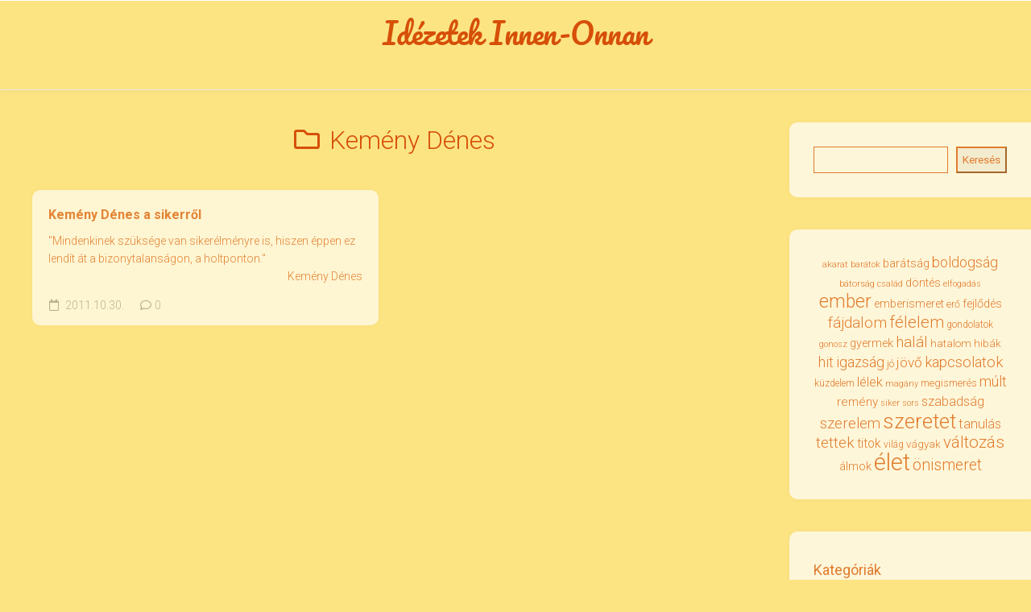

--- FILE ---
content_type: text/html; charset=UTF-8
request_url: https://idezetek.kiscsibe.hu/category/kemeny-denes/
body_size: 10267
content:
<!DOCTYPE html> 
<html class="no-js" lang="hu">

<head>
	<!-- Google tag (gtag.js) -->
<script async src="https://www.googletagmanager.com/gtag/js?id=G-6TCK57V5Z9"></script>
<script>
  window.dataLayer = window.dataLayer || [];
  function gtag(){dataLayer.push(arguments);}
  gtag('js', new Date());

  gtag('config', 'G-6TCK57V5Z9');
</script>
	<meta charset="UTF-8">
	<meta name="viewport" content="width=device-width, initial-scale=1.0">
	<link rel="profile" href="https://gmpg.org/xfn/11">
		
	<title>Kemény Dénes | Idézetek Innen-Onnan</title>
<meta name='robots' content='max-image-preview:large' />

<!-- Google Tag Manager for WordPress by gtm4wp.com -->
<script data-cfasync="false" data-pagespeed-no-defer>
	var gtm4wp_datalayer_name = "dataLayer";
	var dataLayer = dataLayer || [];

	const gtm4wp_scrollerscript_debugmode         = false;
	const gtm4wp_scrollerscript_callbacktime      = 100;
	const gtm4wp_scrollerscript_readerlocation    = 150;
	const gtm4wp_scrollerscript_contentelementid  = "content";
	const gtm4wp_scrollerscript_scannertime       = 60;
</script>
<!-- End Google Tag Manager for WordPress by gtm4wp.com --><!-- Jetpack Site Verification Tags -->
<meta name="google-site-verification" content="tVcDyPmnOfEy2BPz8pQd675dgTUJDbsbtTqES2r_HWw" />
<script>document.documentElement.className = document.documentElement.className.replace("no-js","js");</script>
<link rel='dns-prefetch' href='//stats.wp.com' />
<link rel='dns-prefetch' href='//fonts.googleapis.com' />
<link rel='dns-prefetch' href='//v0.wordpress.com' />
<link href='https://fonts.gstatic.com' crossorigin rel='preconnect' />
<link rel="alternate" type="application/rss+xml" title="Idézetek Innen-Onnan &raquo; hírcsatorna" href="https://idezetek.kiscsibe.hu/feed/" />
<link rel="alternate" type="application/rss+xml" title="Idézetek Innen-Onnan &raquo; hozzászólás hírcsatorna" href="https://idezetek.kiscsibe.hu/comments/feed/" />
<link rel="alternate" type="application/rss+xml" title="Idézetek Innen-Onnan &raquo; Kemény Dénes kategória hírcsatorna" href="https://idezetek.kiscsibe.hu/category/kemeny-denes/feed/" />
<script type="text/javascript">
/* <![CDATA[ */
window._wpemojiSettings = {"baseUrl":"https:\/\/s.w.org\/images\/core\/emoji\/14.0.0\/72x72\/","ext":".png","svgUrl":"https:\/\/s.w.org\/images\/core\/emoji\/14.0.0\/svg\/","svgExt":".svg","source":{"concatemoji":"https:\/\/idezetek.kiscsibe.hu\/wp-includes\/js\/wp-emoji-release.min.js?ver=6.4.7"}};
/*! This file is auto-generated */
!function(i,n){var o,s,e;function c(e){try{var t={supportTests:e,timestamp:(new Date).valueOf()};sessionStorage.setItem(o,JSON.stringify(t))}catch(e){}}function p(e,t,n){e.clearRect(0,0,e.canvas.width,e.canvas.height),e.fillText(t,0,0);var t=new Uint32Array(e.getImageData(0,0,e.canvas.width,e.canvas.height).data),r=(e.clearRect(0,0,e.canvas.width,e.canvas.height),e.fillText(n,0,0),new Uint32Array(e.getImageData(0,0,e.canvas.width,e.canvas.height).data));return t.every(function(e,t){return e===r[t]})}function u(e,t,n){switch(t){case"flag":return n(e,"\ud83c\udff3\ufe0f\u200d\u26a7\ufe0f","\ud83c\udff3\ufe0f\u200b\u26a7\ufe0f")?!1:!n(e,"\ud83c\uddfa\ud83c\uddf3","\ud83c\uddfa\u200b\ud83c\uddf3")&&!n(e,"\ud83c\udff4\udb40\udc67\udb40\udc62\udb40\udc65\udb40\udc6e\udb40\udc67\udb40\udc7f","\ud83c\udff4\u200b\udb40\udc67\u200b\udb40\udc62\u200b\udb40\udc65\u200b\udb40\udc6e\u200b\udb40\udc67\u200b\udb40\udc7f");case"emoji":return!n(e,"\ud83e\udef1\ud83c\udffb\u200d\ud83e\udef2\ud83c\udfff","\ud83e\udef1\ud83c\udffb\u200b\ud83e\udef2\ud83c\udfff")}return!1}function f(e,t,n){var r="undefined"!=typeof WorkerGlobalScope&&self instanceof WorkerGlobalScope?new OffscreenCanvas(300,150):i.createElement("canvas"),a=r.getContext("2d",{willReadFrequently:!0}),o=(a.textBaseline="top",a.font="600 32px Arial",{});return e.forEach(function(e){o[e]=t(a,e,n)}),o}function t(e){var t=i.createElement("script");t.src=e,t.defer=!0,i.head.appendChild(t)}"undefined"!=typeof Promise&&(o="wpEmojiSettingsSupports",s=["flag","emoji"],n.supports={everything:!0,everythingExceptFlag:!0},e=new Promise(function(e){i.addEventListener("DOMContentLoaded",e,{once:!0})}),new Promise(function(t){var n=function(){try{var e=JSON.parse(sessionStorage.getItem(o));if("object"==typeof e&&"number"==typeof e.timestamp&&(new Date).valueOf()<e.timestamp+604800&&"object"==typeof e.supportTests)return e.supportTests}catch(e){}return null}();if(!n){if("undefined"!=typeof Worker&&"undefined"!=typeof OffscreenCanvas&&"undefined"!=typeof URL&&URL.createObjectURL&&"undefined"!=typeof Blob)try{var e="postMessage("+f.toString()+"("+[JSON.stringify(s),u.toString(),p.toString()].join(",")+"));",r=new Blob([e],{type:"text/javascript"}),a=new Worker(URL.createObjectURL(r),{name:"wpTestEmojiSupports"});return void(a.onmessage=function(e){c(n=e.data),a.terminate(),t(n)})}catch(e){}c(n=f(s,u,p))}t(n)}).then(function(e){for(var t in e)n.supports[t]=e[t],n.supports.everything=n.supports.everything&&n.supports[t],"flag"!==t&&(n.supports.everythingExceptFlag=n.supports.everythingExceptFlag&&n.supports[t]);n.supports.everythingExceptFlag=n.supports.everythingExceptFlag&&!n.supports.flag,n.DOMReady=!1,n.readyCallback=function(){n.DOMReady=!0}}).then(function(){return e}).then(function(){var e;n.supports.everything||(n.readyCallback(),(e=n.source||{}).concatemoji?t(e.concatemoji):e.wpemoji&&e.twemoji&&(t(e.twemoji),t(e.wpemoji)))}))}((window,document),window._wpemojiSettings);
/* ]]> */
</script>
<style id='wp-emoji-styles-inline-css' type='text/css'>

	img.wp-smiley, img.emoji {
		display: inline !important;
		border: none !important;
		box-shadow: none !important;
		height: 1em !important;
		width: 1em !important;
		margin: 0 0.07em !important;
		vertical-align: -0.1em !important;
		background: none !important;
		padding: 0 !important;
	}
</style>
<link rel='stylesheet' id='wp-block-library-css' href='https://idezetek.kiscsibe.hu/wp-includes/css/dist/block-library/style.min.css?ver=6.4.7' type='text/css' media='all' />
<style id='wp-block-library-inline-css' type='text/css'>
.has-text-align-justify{text-align:justify;}
</style>
<link rel='stylesheet' id='a-z-listing-block-css' href='https://idezetek.kiscsibe.hu/wp-content/plugins/a-z-listing/css/a-z-listing-default.css?ver=4.3.1' type='text/css' media='all' />
<link rel='stylesheet' id='jetpack-videopress-video-block-view-css' href='https://idezetek.kiscsibe.hu/wp-content/plugins/jetpack/jetpack_vendor/automattic/jetpack-videopress/build/block-editor/blocks/video/view.css?minify=false&#038;ver=317afd605f368082816f' type='text/css' media='all' />
<link rel='stylesheet' id='mediaelement-css' href='https://idezetek.kiscsibe.hu/wp-includes/js/mediaelement/mediaelementplayer-legacy.min.css?ver=4.2.17' type='text/css' media='all' />
<link rel='stylesheet' id='wp-mediaelement-css' href='https://idezetek.kiscsibe.hu/wp-includes/js/mediaelement/wp-mediaelement.min.css?ver=6.4.7' type='text/css' media='all' />
<style id='classic-theme-styles-inline-css' type='text/css'>
/*! This file is auto-generated */
.wp-block-button__link{color:#fff;background-color:#32373c;border-radius:9999px;box-shadow:none;text-decoration:none;padding:calc(.667em + 2px) calc(1.333em + 2px);font-size:1.125em}.wp-block-file__button{background:#32373c;color:#fff;text-decoration:none}
</style>
<style id='global-styles-inline-css' type='text/css'>
body{--wp--preset--color--black: #000000;--wp--preset--color--cyan-bluish-gray: #abb8c3;--wp--preset--color--white: #ffffff;--wp--preset--color--pale-pink: #f78da7;--wp--preset--color--vivid-red: #cf2e2e;--wp--preset--color--luminous-vivid-orange: #ff6900;--wp--preset--color--luminous-vivid-amber: #fcb900;--wp--preset--color--light-green-cyan: #7bdcb5;--wp--preset--color--vivid-green-cyan: #00d084;--wp--preset--color--pale-cyan-blue: #8ed1fc;--wp--preset--color--vivid-cyan-blue: #0693e3;--wp--preset--color--vivid-purple: #9b51e0;--wp--preset--gradient--vivid-cyan-blue-to-vivid-purple: linear-gradient(135deg,rgba(6,147,227,1) 0%,rgb(155,81,224) 100%);--wp--preset--gradient--light-green-cyan-to-vivid-green-cyan: linear-gradient(135deg,rgb(122,220,180) 0%,rgb(0,208,130) 100%);--wp--preset--gradient--luminous-vivid-amber-to-luminous-vivid-orange: linear-gradient(135deg,rgba(252,185,0,1) 0%,rgba(255,105,0,1) 100%);--wp--preset--gradient--luminous-vivid-orange-to-vivid-red: linear-gradient(135deg,rgba(255,105,0,1) 0%,rgb(207,46,46) 100%);--wp--preset--gradient--very-light-gray-to-cyan-bluish-gray: linear-gradient(135deg,rgb(238,238,238) 0%,rgb(169,184,195) 100%);--wp--preset--gradient--cool-to-warm-spectrum: linear-gradient(135deg,rgb(74,234,220) 0%,rgb(151,120,209) 20%,rgb(207,42,186) 40%,rgb(238,44,130) 60%,rgb(251,105,98) 80%,rgb(254,248,76) 100%);--wp--preset--gradient--blush-light-purple: linear-gradient(135deg,rgb(255,206,236) 0%,rgb(152,150,240) 100%);--wp--preset--gradient--blush-bordeaux: linear-gradient(135deg,rgb(254,205,165) 0%,rgb(254,45,45) 50%,rgb(107,0,62) 100%);--wp--preset--gradient--luminous-dusk: linear-gradient(135deg,rgb(255,203,112) 0%,rgb(199,81,192) 50%,rgb(65,88,208) 100%);--wp--preset--gradient--pale-ocean: linear-gradient(135deg,rgb(255,245,203) 0%,rgb(182,227,212) 50%,rgb(51,167,181) 100%);--wp--preset--gradient--electric-grass: linear-gradient(135deg,rgb(202,248,128) 0%,rgb(113,206,126) 100%);--wp--preset--gradient--midnight: linear-gradient(135deg,rgb(2,3,129) 0%,rgb(40,116,252) 100%);--wp--preset--font-size--small: 13px;--wp--preset--font-size--medium: 20px;--wp--preset--font-size--large: 36px;--wp--preset--font-size--x-large: 42px;--wp--preset--spacing--20: 0.44rem;--wp--preset--spacing--30: 0.67rem;--wp--preset--spacing--40: 1rem;--wp--preset--spacing--50: 1.5rem;--wp--preset--spacing--60: 2.25rem;--wp--preset--spacing--70: 3.38rem;--wp--preset--spacing--80: 5.06rem;--wp--preset--shadow--natural: 6px 6px 9px rgba(0, 0, 0, 0.2);--wp--preset--shadow--deep: 12px 12px 50px rgba(0, 0, 0, 0.4);--wp--preset--shadow--sharp: 6px 6px 0px rgba(0, 0, 0, 0.2);--wp--preset--shadow--outlined: 6px 6px 0px -3px rgba(255, 255, 255, 1), 6px 6px rgba(0, 0, 0, 1);--wp--preset--shadow--crisp: 6px 6px 0px rgba(0, 0, 0, 1);}:where(.is-layout-flex){gap: 0.5em;}:where(.is-layout-grid){gap: 0.5em;}body .is-layout-flow > .alignleft{float: left;margin-inline-start: 0;margin-inline-end: 2em;}body .is-layout-flow > .alignright{float: right;margin-inline-start: 2em;margin-inline-end: 0;}body .is-layout-flow > .aligncenter{margin-left: auto !important;margin-right: auto !important;}body .is-layout-constrained > .alignleft{float: left;margin-inline-start: 0;margin-inline-end: 2em;}body .is-layout-constrained > .alignright{float: right;margin-inline-start: 2em;margin-inline-end: 0;}body .is-layout-constrained > .aligncenter{margin-left: auto !important;margin-right: auto !important;}body .is-layout-constrained > :where(:not(.alignleft):not(.alignright):not(.alignfull)){max-width: var(--wp--style--global--content-size);margin-left: auto !important;margin-right: auto !important;}body .is-layout-constrained > .alignwide{max-width: var(--wp--style--global--wide-size);}body .is-layout-flex{display: flex;}body .is-layout-flex{flex-wrap: wrap;align-items: center;}body .is-layout-flex > *{margin: 0;}body .is-layout-grid{display: grid;}body .is-layout-grid > *{margin: 0;}:where(.wp-block-columns.is-layout-flex){gap: 2em;}:where(.wp-block-columns.is-layout-grid){gap: 2em;}:where(.wp-block-post-template.is-layout-flex){gap: 1.25em;}:where(.wp-block-post-template.is-layout-grid){gap: 1.25em;}.has-black-color{color: var(--wp--preset--color--black) !important;}.has-cyan-bluish-gray-color{color: var(--wp--preset--color--cyan-bluish-gray) !important;}.has-white-color{color: var(--wp--preset--color--white) !important;}.has-pale-pink-color{color: var(--wp--preset--color--pale-pink) !important;}.has-vivid-red-color{color: var(--wp--preset--color--vivid-red) !important;}.has-luminous-vivid-orange-color{color: var(--wp--preset--color--luminous-vivid-orange) !important;}.has-luminous-vivid-amber-color{color: var(--wp--preset--color--luminous-vivid-amber) !important;}.has-light-green-cyan-color{color: var(--wp--preset--color--light-green-cyan) !important;}.has-vivid-green-cyan-color{color: var(--wp--preset--color--vivid-green-cyan) !important;}.has-pale-cyan-blue-color{color: var(--wp--preset--color--pale-cyan-blue) !important;}.has-vivid-cyan-blue-color{color: var(--wp--preset--color--vivid-cyan-blue) !important;}.has-vivid-purple-color{color: var(--wp--preset--color--vivid-purple) !important;}.has-black-background-color{background-color: var(--wp--preset--color--black) !important;}.has-cyan-bluish-gray-background-color{background-color: var(--wp--preset--color--cyan-bluish-gray) !important;}.has-white-background-color{background-color: var(--wp--preset--color--white) !important;}.has-pale-pink-background-color{background-color: var(--wp--preset--color--pale-pink) !important;}.has-vivid-red-background-color{background-color: var(--wp--preset--color--vivid-red) !important;}.has-luminous-vivid-orange-background-color{background-color: var(--wp--preset--color--luminous-vivid-orange) !important;}.has-luminous-vivid-amber-background-color{background-color: var(--wp--preset--color--luminous-vivid-amber) !important;}.has-light-green-cyan-background-color{background-color: var(--wp--preset--color--light-green-cyan) !important;}.has-vivid-green-cyan-background-color{background-color: var(--wp--preset--color--vivid-green-cyan) !important;}.has-pale-cyan-blue-background-color{background-color: var(--wp--preset--color--pale-cyan-blue) !important;}.has-vivid-cyan-blue-background-color{background-color: var(--wp--preset--color--vivid-cyan-blue) !important;}.has-vivid-purple-background-color{background-color: var(--wp--preset--color--vivid-purple) !important;}.has-black-border-color{border-color: var(--wp--preset--color--black) !important;}.has-cyan-bluish-gray-border-color{border-color: var(--wp--preset--color--cyan-bluish-gray) !important;}.has-white-border-color{border-color: var(--wp--preset--color--white) !important;}.has-pale-pink-border-color{border-color: var(--wp--preset--color--pale-pink) !important;}.has-vivid-red-border-color{border-color: var(--wp--preset--color--vivid-red) !important;}.has-luminous-vivid-orange-border-color{border-color: var(--wp--preset--color--luminous-vivid-orange) !important;}.has-luminous-vivid-amber-border-color{border-color: var(--wp--preset--color--luminous-vivid-amber) !important;}.has-light-green-cyan-border-color{border-color: var(--wp--preset--color--light-green-cyan) !important;}.has-vivid-green-cyan-border-color{border-color: var(--wp--preset--color--vivid-green-cyan) !important;}.has-pale-cyan-blue-border-color{border-color: var(--wp--preset--color--pale-cyan-blue) !important;}.has-vivid-cyan-blue-border-color{border-color: var(--wp--preset--color--vivid-cyan-blue) !important;}.has-vivid-purple-border-color{border-color: var(--wp--preset--color--vivid-purple) !important;}.has-vivid-cyan-blue-to-vivid-purple-gradient-background{background: var(--wp--preset--gradient--vivid-cyan-blue-to-vivid-purple) !important;}.has-light-green-cyan-to-vivid-green-cyan-gradient-background{background: var(--wp--preset--gradient--light-green-cyan-to-vivid-green-cyan) !important;}.has-luminous-vivid-amber-to-luminous-vivid-orange-gradient-background{background: var(--wp--preset--gradient--luminous-vivid-amber-to-luminous-vivid-orange) !important;}.has-luminous-vivid-orange-to-vivid-red-gradient-background{background: var(--wp--preset--gradient--luminous-vivid-orange-to-vivid-red) !important;}.has-very-light-gray-to-cyan-bluish-gray-gradient-background{background: var(--wp--preset--gradient--very-light-gray-to-cyan-bluish-gray) !important;}.has-cool-to-warm-spectrum-gradient-background{background: var(--wp--preset--gradient--cool-to-warm-spectrum) !important;}.has-blush-light-purple-gradient-background{background: var(--wp--preset--gradient--blush-light-purple) !important;}.has-blush-bordeaux-gradient-background{background: var(--wp--preset--gradient--blush-bordeaux) !important;}.has-luminous-dusk-gradient-background{background: var(--wp--preset--gradient--luminous-dusk) !important;}.has-pale-ocean-gradient-background{background: var(--wp--preset--gradient--pale-ocean) !important;}.has-electric-grass-gradient-background{background: var(--wp--preset--gradient--electric-grass) !important;}.has-midnight-gradient-background{background: var(--wp--preset--gradient--midnight) !important;}.has-small-font-size{font-size: var(--wp--preset--font-size--small) !important;}.has-medium-font-size{font-size: var(--wp--preset--font-size--medium) !important;}.has-large-font-size{font-size: var(--wp--preset--font-size--large) !important;}.has-x-large-font-size{font-size: var(--wp--preset--font-size--x-large) !important;}
.wp-block-navigation a:where(:not(.wp-element-button)){color: inherit;}
:where(.wp-block-post-template.is-layout-flex){gap: 1.25em;}:where(.wp-block-post-template.is-layout-grid){gap: 1.25em;}
:where(.wp-block-columns.is-layout-flex){gap: 2em;}:where(.wp-block-columns.is-layout-grid){gap: 2em;}
.wp-block-pullquote{font-size: 1.5em;line-height: 1.6;}
</style>
<link rel='stylesheet' id='parent-style-css' href='https://idezetek.kiscsibe.hu/wp-content/themes/gridzone/style.css?ver=1.3.9' type='text/css' media='all' />
<link rel='stylesheet' id='child-style-css' href='https://idezetek.kiscsibe.hu/wp-content/themes/gridzone-child/style.css?ver=1.0.0' type='text/css' media='all' />
<link rel='stylesheet' id='gridzone-style-css' href='https://idezetek.kiscsibe.hu/wp-content/themes/gridzone-child/style.css?ver=6.4.7' type='text/css' media='all' />
<style id='gridzone-style-inline-css' type='text/css'>
body { font-family: "Roboto", Arial, sans-serif; }
.site-title a, .site-description { color: #d64f09; }

</style>
<link rel='stylesheet' id='gridzone-responsive-css' href='https://idezetek.kiscsibe.hu/wp-content/themes/gridzone/responsive.css?ver=6.4.7' type='text/css' media='all' />
<link rel='stylesheet' id='gridzone-font-awesome-css' href='https://idezetek.kiscsibe.hu/wp-content/themes/gridzone/fonts/all.min.css?ver=6.4.7' type='text/css' media='all' />
<link rel='stylesheet' id='roboto-css' href='//fonts.googleapis.com/css?family=Roboto%3A400%2C300italic%2C300%2C400italic%2C700&#038;subset=latin%2Clatin-ext&#038;ver=6.4.7' type='text/css' media='all' />
<link rel='stylesheet' id='dashicons-css' href='https://idezetek.kiscsibe.hu/wp-includes/css/dashicons.min.css?ver=6.4.7' type='text/css' media='all' />
<link rel='stylesheet' id='a-z-listing-css' href='https://idezetek.kiscsibe.hu/wp-content/plugins/a-z-listing/css/a-z-listing-default.css?ver=4.3.1' type='text/css' media='all' />
<link rel='stylesheet' id='jetpack_css-css' href='https://idezetek.kiscsibe.hu/wp-content/plugins/jetpack/css/jetpack.css?ver=12.1.2' type='text/css' media='all' />
<link rel='stylesheet' id='really_simple_share_style-css' href='https://idezetek.kiscsibe.hu/wp-content/plugins/really-simple-facebook-twitter-share-buttons/style.css?ver=6.4.7' type='text/css' media='all' />
<script type="text/javascript" src="https://idezetek.kiscsibe.hu/wp-content/plugins/duracelltomi-google-tag-manager/dist/js/analytics-talk-content-tracking.js?ver=1.20" id="gtm4wp-scroll-tracking-js"></script>
<script type="text/javascript" src="https://idezetek.kiscsibe.hu/wp-includes/js/jquery/jquery.min.js?ver=3.7.1" id="jquery-core-js"></script>
<script type="text/javascript" src="https://idezetek.kiscsibe.hu/wp-includes/js/jquery/jquery-migrate.min.js?ver=3.4.1" id="jquery-migrate-js"></script>
<script type="text/javascript" src="https://idezetek.kiscsibe.hu/wp-content/themes/gridzone/js/slick.min.js?ver=6.4.7" id="gridzone-slick-js"></script>
<link rel="https://api.w.org/" href="https://idezetek.kiscsibe.hu/wp-json/" /><link rel="alternate" type="application/json" href="https://idezetek.kiscsibe.hu/wp-json/wp/v2/categories/184" /><link rel="EditURI" type="application/rsd+xml" title="RSD" href="https://idezetek.kiscsibe.hu/xmlrpc.php?rsd" />
<meta name="generator" content="WordPress 6.4.7" />
	<style>img#wpstats{display:none}</style>
		
<!-- Google Tag Manager for WordPress by gtm4wp.com -->
<!-- GTM Container placement set to automatic -->
<script data-cfasync="false" data-pagespeed-no-defer>
	var dataLayer_content = {"pagePostType":"post","pagePostType2":"category-post","pageCategory":["kemeny-denes"]};
	dataLayer.push( dataLayer_content );
</script>
<script data-cfasync="false">
(function(w,d,s,l,i){w[l]=w[l]||[];w[l].push({'gtm.start':
new Date().getTime(),event:'gtm.js'});var f=d.getElementsByTagName(s)[0],
j=d.createElement(s),dl=l!='dataLayer'?'&l='+l:'';j.async=true;j.src=
'//www.googletagmanager.com/gtm.js?id='+i+dl;f.parentNode.insertBefore(j,f);
})(window,document,'script','dataLayer','GTM-WBCJWV2J');
</script>
<!-- End Google Tag Manager for WordPress by gtm4wp.com --><meta name="description" content="Posts about Kemény Dénes written by admin" />
<style type="text/css" id="custom-background-css">
body.custom-background { background-color: #fde483; }
</style>
	<link rel="stylesheet" type="text/css" id="wp-custom-css" href="https://idezetek.kiscsibe.hu/?custom-css=56e824e4c5" /><style id="kirki-inline-styles"></style>	<!-- Fonts Plugin CSS - https://fontsplugin.com/ -->
	<style>
		/* Cached: January 13, 2026 at 9:43pm */
/* cyrillic-ext */
@font-face {
  font-family: 'Pacifico';
  font-style: normal;
  font-weight: 400;
  font-display: swap;
  src: url(https://fonts.gstatic.com/s/pacifico/v23/FwZY7-Qmy14u9lezJ-6K6MmTpA.woff2) format('woff2');
  unicode-range: U+0460-052F, U+1C80-1C8A, U+20B4, U+2DE0-2DFF, U+A640-A69F, U+FE2E-FE2F;
}
/* cyrillic */
@font-face {
  font-family: 'Pacifico';
  font-style: normal;
  font-weight: 400;
  font-display: swap;
  src: url(https://fonts.gstatic.com/s/pacifico/v23/FwZY7-Qmy14u9lezJ-6D6MmTpA.woff2) format('woff2');
  unicode-range: U+0301, U+0400-045F, U+0490-0491, U+04B0-04B1, U+2116;
}
/* vietnamese */
@font-face {
  font-family: 'Pacifico';
  font-style: normal;
  font-weight: 400;
  font-display: swap;
  src: url(https://fonts.gstatic.com/s/pacifico/v23/FwZY7-Qmy14u9lezJ-6I6MmTpA.woff2) format('woff2');
  unicode-range: U+0102-0103, U+0110-0111, U+0128-0129, U+0168-0169, U+01A0-01A1, U+01AF-01B0, U+0300-0301, U+0303-0304, U+0308-0309, U+0323, U+0329, U+1EA0-1EF9, U+20AB;
}
/* latin-ext */
@font-face {
  font-family: 'Pacifico';
  font-style: normal;
  font-weight: 400;
  font-display: swap;
  src: url(https://fonts.gstatic.com/s/pacifico/v23/FwZY7-Qmy14u9lezJ-6J6MmTpA.woff2) format('woff2');
  unicode-range: U+0100-02BA, U+02BD-02C5, U+02C7-02CC, U+02CE-02D7, U+02DD-02FF, U+0304, U+0308, U+0329, U+1D00-1DBF, U+1E00-1E9F, U+1EF2-1EFF, U+2020, U+20A0-20AB, U+20AD-20C0, U+2113, U+2C60-2C7F, U+A720-A7FF;
}
/* latin */
@font-face {
  font-family: 'Pacifico';
  font-style: normal;
  font-weight: 400;
  font-display: swap;
  src: url(https://fonts.gstatic.com/s/pacifico/v23/FwZY7-Qmy14u9lezJ-6H6Mk.woff2) format('woff2');
  unicode-range: U+0000-00FF, U+0131, U+0152-0153, U+02BB-02BC, U+02C6, U+02DA, U+02DC, U+0304, U+0308, U+0329, U+2000-206F, U+20AC, U+2122, U+2191, U+2193, U+2212, U+2215, U+FEFF, U+FFFD;
}

#site-title, .site-title, #site-title a, .site-title a, #site-logo, #site-logo a, #logo, #logo a, .logo, .logo a, .wp-block-site-title, .wp-block-site-title a {
font-family: "Pacifico";
 }
	</style>
	<!-- Fonts Plugin CSS -->
	</head>

<body class="archive category category-kemeny-denes category-184 custom-background col-2cl full-width mobile-sidebar-hide logged-out">


<!-- GTM Container placement set to automatic -->
<!-- Google Tag Manager (noscript) -->
				<noscript><iframe src="https://www.googletagmanager.com/ns.html?id=GTM-WBCJWV2J" height="0" width="0" style="display:none;visibility:hidden" aria-hidden="true"></iframe></noscript>
<!-- End Google Tag Manager (noscript) -->
<a class="skip-link screen-reader-text" href="#page">Skip to content</a>

<div id="wrapper">
	
	<div id="header-sticky">
		<header id="header" class="hide-on-scroll-down nav-menu-dropdown-left">

			<div class="group">
				<p class="site-title"><a href="https://idezetek.kiscsibe.hu/" rel="home">Idézetek Innen-Onnan</a></p>
									<p class="site-description"></p>
								
								
								
			</div>
			
		</header><!--/#header-->
	</div><!--/#header-sticky-->
	
	<div class="sidebar s2 group">
					<div class="search-trap-focus">
				<button class="toggle-search" data-target=".search-trap-focus">
					<svg class="svg-icon" id="svg-search" aria-hidden="true" role="img" focusable="false" xmlns="http://www.w3.org/2000/svg" width="23" height="23" viewBox="0 0 23 23"><path d="M38.710696,48.0601792 L43,52.3494831 L41.3494831,54 L37.0601792,49.710696 C35.2632422,51.1481185 32.9839107,52.0076499 30.5038249,52.0076499 C24.7027226,52.0076499 20,47.3049272 20,41.5038249 C20,35.7027226 24.7027226,31 30.5038249,31 C36.3049272,31 41.0076499,35.7027226 41.0076499,41.5038249 C41.0076499,43.9839107 40.1481185,46.2632422 38.710696,48.0601792 Z M36.3875844,47.1716785 C37.8030221,45.7026647 38.6734666,43.7048964 38.6734666,41.5038249 C38.6734666,36.9918565 35.0157934,33.3341833 30.5038249,33.3341833 C25.9918565,33.3341833 22.3341833,36.9918565 22.3341833,41.5038249 C22.3341833,46.0157934 25.9918565,49.6734666 30.5038249,49.6734666 C32.7048964,49.6734666 34.7026647,48.8030221 36.1716785,47.3875844 C36.2023931,47.347638 36.2360451,47.3092237 36.2726343,47.2726343 C36.3092237,47.2360451 36.347638,47.2023931 36.3875844,47.1716785 Z" transform="translate(-20 -31)"></path></svg>
					<svg class="svg-icon" id="svg-close" aria-hidden="true" role="img" focusable="false" xmlns="http://www.w3.org/2000/svg" width="23" height="23" viewBox="0 0 16 16"><polygon fill="" fill-rule="evenodd" points="6.852 7.649 .399 1.195 1.445 .149 7.899 6.602 14.352 .149 15.399 1.195 8.945 7.649 15.399 14.102 14.352 15.149 7.899 8.695 1.445 15.149 .399 14.102"></polygon></svg>
				</button>
				<div class="search-expand">
					<div class="search-expand-inner">
						<form method="get" class="searchform themeform" action="https://idezetek.kiscsibe.hu/">
	<div>
		<input type="text" class="search" name="s" onblur="if(this.value=='')this.value='To search type and hit enter';" onfocus="if(this.value=='To search type and hit enter')this.value='';" value="To search type and hit enter" />
	</div>
</form>					</div>
				</div>
			</div>
							<ul class="social-links"></ul>			</div>
	
	
	<div class="container" id="page">
		<div class="container-inner">			
			<div class="main">
				<div class="main-inner group">

<div class="content">
		
	<div class="page-title group">
	<div class="page-title-inner group">
	
					<h1><i class="far fa-folder"></i>Kemény Dénes</h1>

		
								
	</div><!--/.page-title-inner-->
</div><!--/.page-title-->	
				
		<div class="masonry" id="masonry">
					
<article id="post-2853" class="masonry-item group post-2853 post type-post status-publish format-standard hentry category-kemeny-denes tag-bizonytalansag tag-siker">	
	<div class="masonry-inner">
		
		<div class="entry-top">
			<a class="entry-thumbnail" href="https://idezetek.kiscsibe.hu/kemeny-denes-a-sikerrol/">
									<!-- img src="https://idezetek.kiscsibe.hu/wp-content/themes/gridzone/img/thumb-medium.png" alt="Kemény Dénes a sikerről" /-->
																			</a>
			<div class="entry-category"><a href="https://idezetek.kiscsibe.hu/category/kemeny-denes/" rel="category tag">Kemény Dénes</a></div>
		</div>
		<h2 class="entry-title">
			<a href="https://idezetek.kiscsibe.hu/kemeny-denes-a-sikerrol/" rel="bookmark">Kemény Dénes a sikerről</a>
		</h2><!--/.entry-title-->
		
		<?php/* if (get_theme_mod('excerpt-length','0') != '0'):*/ ?>
			<div class="entry-excerpt">
				"Mindenkinek szüksége van sikerélményre is, hiszen éppen ez lendít át a bizonytalanságon, a holtponton."
<p style="text-align: right">Kemény Dénes</p>			</div>
				
		<ul class="entry-meta group">
			<li class="entry-date"><i class="far fa-calendar"></i> 2011.10.30.</li>
							<li class="entry-comments">
					<a class="entry-comments" href="https://idezetek.kiscsibe.hu/kemeny-denes-a-sikerrol/#respond"><i class="far fa-comment"></i><span>0</span></a>
				</li>
					</ul>
		
	</div>
</article><!--/.post-->					</div>
		
		<nav class="pagination group">
				</nav><!--/.pagination-->
		
	
</div><!--/.content-->


	<div class="sidebar s1">
		
		<div class="sidebar-content">

			<div id="block-3" class="widget widget_block widget_search"><form role="search" method="get" action="https://idezetek.kiscsibe.hu/" class="wp-block-search__button-outside wp-block-search__text-button wp-block-search"    ><label class="wp-block-search__label" for="wp-block-search__input-1" >Keresés</label><div class="wp-block-search__inside-wrapper " ><input class="wp-block-search__input" id="wp-block-search__input-1" placeholder="" value="" type="search" name="s" required /><button aria-label="Keresés" class="wp-block-search__button wp-element-button" type="submit" >Keresés</button></div></form></div><div id="tag_cloud-4" class="widget widget_tag_cloud"><h3 class="group"><span>Címkék</span></h3><div class="tagcloud"><a href="https://idezetek.kiscsibe.hu/tag/akarat/" class="tag-cloud-link tag-link-382 tag-link-position-1" style="font-size: 8.6511627906977pt;" aria-label="akarat (30 elem)">akarat</a>
<a href="https://idezetek.kiscsibe.hu/tag/baratok/" class="tag-cloud-link tag-link-399 tag-link-position-2" style="font-size: 8pt;" aria-label="barátok (27 elem)">barátok</a>
<a href="https://idezetek.kiscsibe.hu/tag/baratsag/" class="tag-cloud-link tag-link-400 tag-link-position-3" style="font-size: 11.093023255814pt;" aria-label="barátság (43 elem)">barátság</a>
<a href="https://idezetek.kiscsibe.hu/tag/boldogsag/" class="tag-cloud-link tag-link-415 tag-link-position-4" style="font-size: 13.53488372093pt;" aria-label="boldogság (60 elem)">boldogság</a>
<a href="https://idezetek.kiscsibe.hu/tag/batorsag/" class="tag-cloud-link tag-link-401 tag-link-position-5" style="font-size: 8.4883720930233pt;" aria-label="bátorság (29 elem)">bátorság</a>
<a href="https://idezetek.kiscsibe.hu/tag/csalad/" class="tag-cloud-link tag-link-429 tag-link-position-6" style="font-size: 8pt;" aria-label="család (27 elem)">család</a>
<a href="https://idezetek.kiscsibe.hu/tag/dontes/" class="tag-cloud-link tag-link-438 tag-link-position-7" style="font-size: 10.441860465116pt;" aria-label="döntés (39 elem)">döntés</a>
<a href="https://idezetek.kiscsibe.hu/tag/elfogadas/" class="tag-cloud-link tag-link-449 tag-link-position-8" style="font-size: 8pt;" aria-label="elfogadás (27 elem)">elfogadás</a>
<a href="https://idezetek.kiscsibe.hu/tag/ember/" class="tag-cloud-link tag-link-459 tag-link-position-9" style="font-size: 17.279069767442pt;" aria-label="ember (103 elem)">ember</a>
<a href="https://idezetek.kiscsibe.hu/tag/emberismeret/" class="tag-cloud-link tag-link-462 tag-link-position-10" style="font-size: 10.441860465116pt;" aria-label="emberismeret (39 elem)">emberismeret</a>
<a href="https://idezetek.kiscsibe.hu/tag/ero/" class="tag-cloud-link tag-link-469 tag-link-position-11" style="font-size: 9.3023255813953pt;" aria-label="erő (33 elem)">erő</a>
<a href="https://idezetek.kiscsibe.hu/tag/fejlodes/" class="tag-cloud-link tag-link-478 tag-link-position-12" style="font-size: 10.93023255814pt;" aria-label="fejlődés (42 elem)">fejlődés</a>
<a href="https://idezetek.kiscsibe.hu/tag/fajdalom/" class="tag-cloud-link tag-link-476 tag-link-position-13" style="font-size: 14.348837209302pt;" aria-label="fájdalom (68 elem)">fájdalom</a>
<a href="https://idezetek.kiscsibe.hu/tag/felelem/" class="tag-cloud-link tag-link-482 tag-link-position-14" style="font-size: 15pt;" aria-label="félelem (75 elem)">félelem</a>
<a href="https://idezetek.kiscsibe.hu/tag/gondolatok/" class="tag-cloud-link tag-link-499 tag-link-position-15" style="font-size: 8.9767441860465pt;" aria-label="gondolatok (31 elem)">gondolatok</a>
<a href="https://idezetek.kiscsibe.hu/tag/gonosz/" class="tag-cloud-link tag-link-501 tag-link-position-16" style="font-size: 8.1627906976744pt;" aria-label="gonosz (28 elem)">gonosz</a>
<a href="https://idezetek.kiscsibe.hu/tag/gyermek/" class="tag-cloud-link tag-link-509 tag-link-position-17" style="font-size: 10.93023255814pt;" aria-label="gyermek (42 elem)">gyermek</a>
<a href="https://idezetek.kiscsibe.hu/tag/halal/" class="tag-cloud-link tag-link-517 tag-link-position-18" style="font-size: 14.186046511628pt;" aria-label="halál (66 elem)">halál</a>
<a href="https://idezetek.kiscsibe.hu/tag/hatalom/" class="tag-cloud-link tag-link-522 tag-link-position-19" style="font-size: 10.116279069767pt;" aria-label="hatalom (37 elem)">hatalom</a>
<a href="https://idezetek.kiscsibe.hu/tag/hibak/" class="tag-cloud-link tag-link-529 tag-link-position-20" style="font-size: 10.116279069767pt;" aria-label="hibák (37 elem)">hibák</a>
<a href="https://idezetek.kiscsibe.hu/tag/hit/" class="tag-cloud-link tag-link-531 tag-link-position-21" style="font-size: 13.209302325581pt;" aria-label="hit (58 elem)">hit</a>
<a href="https://idezetek.kiscsibe.hu/tag/igazsag/" class="tag-cloud-link tag-link-537 tag-link-position-22" style="font-size: 13.697674418605pt;" aria-label="igazság (62 elem)">igazság</a>
<a href="https://idezetek.kiscsibe.hu/tag/jo/" class="tag-cloud-link tag-link-555 tag-link-position-23" style="font-size: 9.4651162790698pt;" aria-label="jó (34 elem)">jó</a>
<a href="https://idezetek.kiscsibe.hu/tag/jovo/" class="tag-cloud-link tag-link-558 tag-link-position-24" style="font-size: 12.883720930233pt;" aria-label="jövő (55 elem)">jövő</a>
<a href="https://idezetek.kiscsibe.hu/tag/kapcsolatok/" class="tag-cloud-link tag-link-560 tag-link-position-25" style="font-size: 13.697674418605pt;" aria-label="kapcsolatok (62 elem)">kapcsolatok</a>
<a href="https://idezetek.kiscsibe.hu/tag/kuzdelem/" class="tag-cloud-link tag-link-596 tag-link-position-26" style="font-size: 8.9767441860465pt;" aria-label="küzdelem (31 elem)">küzdelem</a>
<a href="https://idezetek.kiscsibe.hu/tag/lelek/" class="tag-cloud-link tag-link-602 tag-link-position-27" style="font-size: 12.395348837209pt;" aria-label="lélek (51 elem)">lélek</a>
<a href="https://idezetek.kiscsibe.hu/tag/magany/" class="tag-cloud-link tag-link-607 tag-link-position-28" style="font-size: 8.1627906976744pt;" aria-label="magány (28 elem)">magány</a>
<a href="https://idezetek.kiscsibe.hu/tag/megismeres/" class="tag-cloud-link tag-link-617 tag-link-position-29" style="font-size: 9.7906976744186pt;" aria-label="megismerés (35 elem)">megismerés</a>
<a href="https://idezetek.kiscsibe.hu/tag/mult/" class="tag-cloud-link tag-link-633 tag-link-position-30" style="font-size: 13.53488372093pt;" aria-label="múlt (61 elem)">múlt</a>
<a href="https://idezetek.kiscsibe.hu/tag/remeny/" class="tag-cloud-link tag-link-677 tag-link-position-31" style="font-size: 11.581395348837pt;" aria-label="remény (46 elem)">remény</a>
<a href="https://idezetek.kiscsibe.hu/tag/siker/" class="tag-cloud-link tag-link-685 tag-link-position-32" style="font-size: 8pt;" aria-label="siker (27 elem)">siker</a>
<a href="https://idezetek.kiscsibe.hu/tag/sors/" class="tag-cloud-link tag-link-686 tag-link-position-33" style="font-size: 8pt;" aria-label="sors (27 elem)">sors</a>
<a href="https://idezetek.kiscsibe.hu/tag/szabadsag/" class="tag-cloud-link tag-link-691 tag-link-position-34" style="font-size: 12.232558139535pt;" aria-label="szabadság (50 elem)">szabadság</a>
<a href="https://idezetek.kiscsibe.hu/tag/szerelem/" class="tag-cloud-link tag-link-702 tag-link-position-35" style="font-size: 13.860465116279pt;" aria-label="szerelem (64 elem)">szerelem</a>
<a href="https://idezetek.kiscsibe.hu/tag/szeretet/" class="tag-cloud-link tag-link-705 tag-link-position-36" style="font-size: 19.395348837209pt;" aria-label="szeretet (140 elem)">szeretet</a>
<a href="https://idezetek.kiscsibe.hu/tag/tanulas/" class="tag-cloud-link tag-link-716 tag-link-position-37" style="font-size: 12.232558139535pt;" aria-label="tanulás (50 elem)">tanulás</a>
<a href="https://idezetek.kiscsibe.hu/tag/tettek/" class="tag-cloud-link tag-link-730 tag-link-position-38" style="font-size: 14.186046511628pt;" aria-label="tettek (67 elem)">tettek</a>
<a href="https://idezetek.kiscsibe.hu/tag/titok/" class="tag-cloud-link tag-link-736 tag-link-position-39" style="font-size: 11.744186046512pt;" aria-label="titok (47 elem)">titok</a>
<a href="https://idezetek.kiscsibe.hu/tag/vilag/" class="tag-cloud-link tag-link-774 tag-link-position-40" style="font-size: 8.9767441860465pt;" aria-label="világ (31 elem)">világ</a>
<a href="https://idezetek.kiscsibe.hu/tag/vagyak/" class="tag-cloud-link tag-link-754 tag-link-position-41" style="font-size: 9.953488372093pt;" aria-label="vágyak (36 elem)">vágyak</a>
<a href="https://idezetek.kiscsibe.hu/tag/valtozas/" class="tag-cloud-link tag-link-761 tag-link-position-42" style="font-size: 15.488372093023pt;" aria-label="változás (81 elem)">változás</a>
<a href="https://idezetek.kiscsibe.hu/tag/almok/" class="tag-cloud-link tag-link-388 tag-link-position-43" style="font-size: 11.093023255814pt;" aria-label="álmok (43 elem)">álmok</a>
<a href="https://idezetek.kiscsibe.hu/tag/elet/" class="tag-cloud-link tag-link-448 tag-link-position-44" style="font-size: 22pt;" aria-label="élet (202 elem)">élet</a>
<a href="https://idezetek.kiscsibe.hu/tag/onismeret/" class="tag-cloud-link tag-link-649 tag-link-position-45" style="font-size: 14.674418604651pt;" aria-label="önismeret (71 elem)">önismeret</a></div>
</div><div id="pages-3" class="widget widget_pages"><h3 class="group"><span>&nbsp;</span></h3>
			<ul>
				<li class="page_item page-item-7831"><a href="https://idezetek.kiscsibe.hu/kategoriak/">Kategóriák</a></li>
			</ul>

			</div>			
		</div><!--/.sidebar-content-->
		
	</div><!--/.sidebar-->
	

				</div><!--/.main-inner-->
			</div><!--/.main-->	
		</div><!--/.container-inner-->
	</div><!--/.container-->
	
	<div class="clear"></div>
	
	<footer id="footer">
	
					
				
		<div id="footer-bottom">
			
			<a id="back-to-top" href="#"><i class="fas fa-angle-up"></i></a>
				
			<div class="pad group">
				
				<div class="grid one-full">
					
										
					<div id="copyright">
													<p>Idézetek Innen-Onnan &copy; 2026. All Rights Reserved.</p>
											</div><!--/#copyright-->
					
										<div id="credit">
						<!--p>Powered by <a href="http://wordpress.org" rel="nofollow">WordPress</a>. Theme by <a href="http://alx.media" rel="nofollow">Alx</a>.</p-->
					</div><!--/#credit-->
										
											<ul class="social-links"></ul>										
				</div>
							
			</div><!--/.pad-->

		</div><!--/#footer-bottom-->

	</footer><!--/#footer-->
	
</div><!--/#wrapper-->

<script type="text/javascript" src="https://idezetek.kiscsibe.hu/wp-content/themes/gridzone/js/jquery.fitvids.js?ver=6.4.7" id="gridzone-fitvids-js"></script>
<script type="text/javascript" src="https://idezetek.kiscsibe.hu/wp-content/themes/gridzone/js/jq-sticky-anything.min.js?ver=6.4.7" id="gridzone-jq-sticky-anything-js"></script>
<script type="text/javascript" src="https://idezetek.kiscsibe.hu/wp-content/themes/gridzone/js/imagesloaded.pkgd.min.js?ver=6.4.7" id="gridzone-imagesloaded-js"></script>
<script type="text/javascript" src="https://idezetek.kiscsibe.hu/wp-content/themes/gridzone/js/masonry.pkgd.min.js?ver=6.4.7" id="gridzone-masonry-js"></script>
<script type="text/javascript" src="https://idezetek.kiscsibe.hu/wp-content/themes/gridzone/js/scripts.js?ver=6.4.7" id="gridzone-scripts-js"></script>
<script type="text/javascript" src="https://idezetek.kiscsibe.hu/wp-content/themes/gridzone/js/nav.js?ver=1598267174" id="gridzone-nav-script-js"></script>
<script defer type="text/javascript" src="https://stats.wp.com/e-202603.js" id="jetpack-stats-js"></script>
<script type="text/javascript" id="jetpack-stats-js-after">
/* <![CDATA[ */
_stq = window._stq || [];
_stq.push([ "view", {v:'ext',blog:'11229110',post:'0',tz:'1',srv:'idezetek.kiscsibe.hu',j:'1:12.1.2'} ]);
_stq.push([ "clickTrackerInit", "11229110", "0" ]);
/* ]]> */
</script>
	<script>
	/(trident|msie)/i.test(navigator.userAgent)&&document.getElementById&&window.addEventListener&&window.addEventListener("hashchange",function(){var t,e=location.hash.substring(1);/^[A-z0-9_-]+$/.test(e)&&(t=document.getElementById(e))&&(/^(?:a|select|input|button|textarea)$/i.test(t.tagName)||(t.tabIndex=-1),t.focus())},!1);
	</script>
	</body>
</html>

--- FILE ---
content_type: text/css
request_url: https://idezetek.kiscsibe.hu/wp-content/themes/gridzone-child/style.css?ver=1.0.0
body_size: 284
content:
/*
Theme Name:   Gridzone Child
Theme URI:    http://example.com/gridzone-child/
Description:  Gridzone Child Theme
Author:       John Doe
Author URI:   http://example.com
Template:     gridzone
Version:      1.0.0
License:      GNU General Public License v2 or later
License URI:  http://www.gnu.org/licenses/gpl-2.0.html
Tags:         light, dark, two-columns, right-sidebar, responsive-layout, accessibility-ready
Text Domain:  gridzonechild
*/


--- FILE ---
content_type: text/css
request_url: https://idezetek.kiscsibe.hu/wp-content/themes/gridzone-child/style.css?ver=6.4.7
body_size: 284
content:
/*
Theme Name:   Gridzone Child
Theme URI:    http://example.com/gridzone-child/
Description:  Gridzone Child Theme
Author:       John Doe
Author URI:   http://example.com
Template:     gridzone
Version:      1.0.0
License:      GNU General Public License v2 or later
License URI:  http://www.gnu.org/licenses/gpl-2.0.html
Tags:         light, dark, two-columns, right-sidebar, responsive-layout, accessibility-ready
Text Domain:  gridzonechild
*/


--- FILE ---
content_type: text/css;charset=UTF-8
request_url: https://idezetek.kiscsibe.hu/?custom-css=56e824e4c5
body_size: 814
content:
#header {
	background: #fde483;
}

.site-title, h1, .notebox {
	float: none;
	text-align: center;
}

.masonry-inner, article, .themeform.searchform div input {
	opacity: 0.8;
}

.widget {
	opacity: 0.7;
}

h2.entry-title a, .masonry-item .entry-excerpt p, .masonry-item .entry-excerpt, .widget a,h1, h2, h3, .widget_categories ul li, .entry-title, .az-letters > ul.az-links > li a, .entry h2 span, .az-columns li a, .wp-pagenavi a, .wp-pagenavi span.current, .entry.themeform p, .entry-meta, .entry-meta a, .post-nav li i, .post-nav li a strong, .post-nav li a span, .notebox, .notebox span, .wp-block-search__input, .themeform.searchform .search, .themeform.searchform div::after, span.post-tags a, span.post-tags span, #footer p, #footer i {
	color: #d64f09;
}

.widget_tag_cloud > h3, .s2, .wp-block-search__label, .widget_categories > ul > li a::before, .widget > ul li a::before, .widget_pages h3, .pages {
	display: none !important;
}

#wrapper {
	padding-left: 0;
}

.tagcloud {
	text-align: center;
}

.sidebar .widget {
	padding: 30px;
}

.wp-block-search__input {
	border-color: #d64f09;
}

.wp-block-search__button {
	border-color: #d64f09;
	color: #d64f09;
}
.widget_categories ul li {
	padding-bottom: 0;
}

.post-wrapper {
	max-width: 90%;
}

.entry-header, .entry > :not(.alignfull) {
	max-width: 100%;
}

.az-letters > ul.az-links > li {
	border-color: #d64f09;
	width: 1.9em;
	height: 1.9em;
}

.wp-pagenavi a {
	background: #ffffff;
	opacity: 0.6;
}

.widget_pages a {
	font-size: 18px;
	font-weight: 500;
}

.entry-footer .entry-meta span {
  margin-right: 10px;
}

.entry-meta .entry-category a {
  display: inline-block;
  background: #eee;
  padding: 4px 10px;
  margin-bottom: 3px;
  border-radius: 10px;
}

.post-tags a {
  background-color: #eee;
  color: #777;
	padding: 4px 10px;
	border-radius: 10px;
}
.masonry .entry-content {
	padding-left: 20px;
	padding-right: 20px;
}
.entry-meta {
	padding-left: 40px;
	padding-right: 40px;
	text-align: right;
}

.post-nav li.next {
	text-align: right;
}
.themeform input[type="submit"] {
	background: #d64f09;
}
#commentform .form-submit {
	text-align: right;
}

#footer {
	padding: 0;
}

#footer-bottom .social-links {
  padding-top: 20px;
}